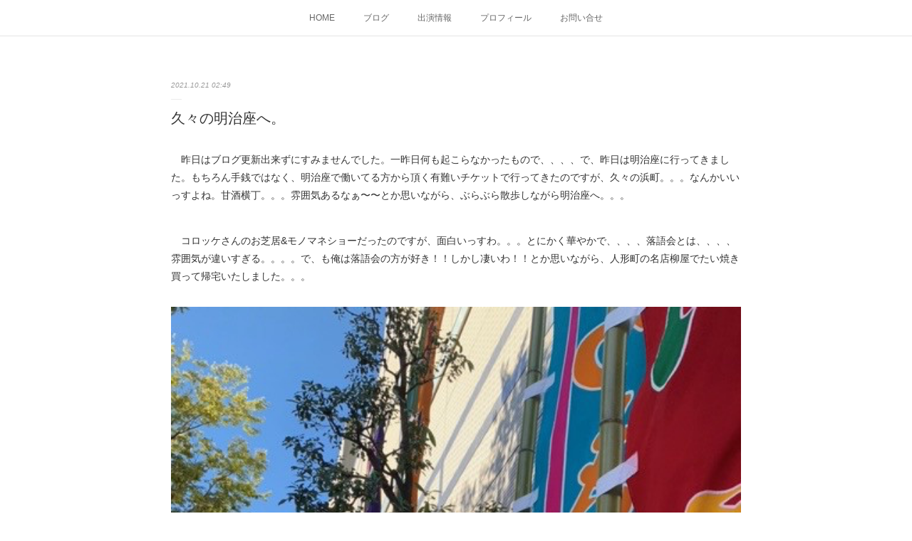

--- FILE ---
content_type: text/html; charset=utf-8
request_url: https://www.makure-ichizo.com/posts/22506673
body_size: 9237
content:
<!doctype html>

            <html lang="ja" data-reactroot=""><head><meta charSet="UTF-8"/><meta http-equiv="X-UA-Compatible" content="IE=edge"/><meta name="viewport" content="width=device-width,user-scalable=no,initial-scale=1.0,minimum-scale=1.0,maximum-scale=1.0"/><title data-react-helmet="true">久々の明治座へ。 | まくれ！！一蔵 －春風亭一蔵 公式サイト－</title><link data-react-helmet="true" rel="canonical" href="https://www.makure-ichizo.com/posts/22506673/"/><meta name="description" content="　昨日はブログ更新出来ずにすみませんでした。一昨日何も起こらなかったもので、、、、で、昨日は明治座に行ってきました。もちろん手銭ではなく、明治座で働いてる方から頂く有難いチケットで行ってきたのですが、"/><meta property="fb:app_id" content="522776621188656"/><meta property="og:url" content="https://www.makure-ichizo.com/posts/22506673"/><meta property="og:type" content="article"/><meta property="og:title" content="久々の明治座へ。"/><meta property="og:description" content="　昨日はブログ更新出来ずにすみませんでした。一昨日何も起こらなかったもので、、、、で、昨日は明治座に行ってきました。もちろん手銭ではなく、明治座で働いてる方から頂く有難いチケットで行ってきたのですが、"/><meta property="og:image" content="https://cdn.amebaowndme.com/madrid-prd/madrid-web/images/sites/202974/22536059b8034f15752456ea53572bbb_5b44af76affb8c769717ef4e4f1998e0.jpg"/><meta property="og:site_name" content="まくれ！！一蔵 －春風亭一蔵 公式サイト－"/><meta property="og:locale" content="ja_JP"/><meta name="twitter:card" content="summary_large_image"/><meta name="twitter:site" content="@amebaownd"/><meta name="twitter:title" content="久々の明治座へ。 | まくれ！！一蔵 －春風亭一蔵 公式サイト－"/><meta name="twitter:description" content="　昨日はブログ更新出来ずにすみませんでした。一昨日何も起こらなかったもので、、、、で、昨日は明治座に行ってきました。もちろん手銭ではなく、明治座で働いてる方から頂く有難いチケットで行ってきたのですが、"/><meta name="twitter:image" content="https://cdn.amebaowndme.com/madrid-prd/madrid-web/images/sites/202974/22536059b8034f15752456ea53572bbb_5b44af76affb8c769717ef4e4f1998e0.jpg"/><meta name="twitter:app:id:iphone" content="911640835"/><meta name="twitter:app:url:iphone" content="amebaownd://public/sites/202974/posts/22506673"/><meta name="twitter:app:id:googleplay" content="jp.co.cyberagent.madrid"/><meta name="twitter:app:url:googleplay" content="amebaownd://public/sites/202974/posts/22506673"/><meta name="twitter:app:country" content="US"/><link rel="amphtml" href="https://amp.amebaownd.com/posts/22506673"/><link rel="alternate" type="application/rss+xml" title="まくれ！！一蔵 －春風亭一蔵 公式サイト－" href="https://www.makure-ichizo.com/rss.xml"/><link rel="alternate" type="application/atom+xml" title="まくれ！！一蔵 －春風亭一蔵 公式サイト－" href="https://www.makure-ichizo.com/atom.xml"/><link rel="sitemap" type="application/xml" title="Sitemap" href="/sitemap.xml"/><link href="https://static.amebaowndme.com/madrid-frontend/css/user.min-a66be375c.css" rel="stylesheet" type="text/css"/><link href="https://static.amebaowndme.com/madrid-frontend/css/malia/index.min-a66be375c.css" rel="stylesheet" type="text/css"/><link rel="icon" href="https://static.amebaowndme.com/madrid-frontend/images/app/common/favicon.ico"/><style id="site-colors" charSet="UTF-8">.u-nav-clr {
  color: #666666;
}
.u-nav-bdr-clr {
  border-color: #666666;
}
.u-nav-bg-clr {
  background-color: #ffffff;
}
.u-nav-bg-bdr-clr {
  border-color: #ffffff;
}
.u-site-clr {
  color: #333333;
}
.u-base-bg-clr {
  background-color: #ffffff;
}
.u-btn-clr {
  color: #bbbbbb;
}
.u-btn-clr:hover,
.u-btn-clr--active {
  color: rgba(187,187,187, 0.7);
}
.u-btn-clr--disabled,
.u-btn-clr:disabled {
  color: rgba(187,187,187, 0.5);
}
.u-btn-bdr-clr {
  border-color: #cccccc;
}
.u-btn-bdr-clr:hover,
.u-btn-bdr-clr--active {
  border-color: rgba(204,204,204, 0.7);
}
.u-btn-bdr-clr--disabled,
.u-btn-bdr-clr:disabled {
  border-color: rgba(204,204,204, 0.5);
}
.u-btn-bg-clr {
  background-color: #cccccc;
}
.u-btn-bg-clr:hover,
.u-btn-bg-clr--active {
  background-color: rgba(204,204,204, 0.7);
}
.u-btn-bg-clr--disabled,
.u-btn-bg-clr:disabled {
  background-color: rgba(204,204,204, 0.5);
}
.u-txt-clr {
  color: #333333;
}
.u-txt-clr--lv1 {
  color: rgba(51,51,51, 0.7);
}
.u-txt-clr--lv2 {
  color: rgba(51,51,51, 0.5);
}
.u-txt-clr--lv3 {
  color: rgba(51,51,51, 0.3);
}
.u-txt-bg-clr {
  background-color: #eaeaea;
}
.u-lnk-clr,
.u-clr-area a {
  color: #72b1b3;
}
.u-lnk-clr:visited,
.u-clr-area a:visited {
  color: rgba(114,177,179, 0.7);
}
.u-lnk-clr:hover,
.u-clr-area a:hover {
  color: rgba(114,177,179, 0.5);
}
.u-ttl-blk-clr {
  color: #333333;
}
.u-ttl-blk-bdr-clr {
  border-color: #333333;
}
.u-ttl-blk-bdr-clr--lv1 {
  border-color: #d6d6d6;
}
.u-bdr-clr {
  border-color: #ebebeb;
}
.u-acnt-bdr-clr {
  border-color: #ffffff;
}
.u-acnt-bg-clr {
  background-color: #ffffff;
}
body {
  background-color: #ffffff;
}
blockquote {
  color: rgba(51,51,51, 0.7);
  border-left-color: #ebebeb;
};</style><style id="user-css" charSet="UTF-8">;</style><style media="screen and (max-width: 800px)" id="user-sp-css" charSet="UTF-8">;</style><script>
              (function(i,s,o,g,r,a,m){i['GoogleAnalyticsObject']=r;i[r]=i[r]||function(){
              (i[r].q=i[r].q||[]).push(arguments)},i[r].l=1*new Date();a=s.createElement(o),
              m=s.getElementsByTagName(o)[0];a.async=1;a.src=g;m.parentNode.insertBefore(a,m)
              })(window,document,'script','//www.google-analytics.com/analytics.js','ga');
            </script></head><body id="mdrd-a66be375c" class="u-txt-clr u-base-bg-clr theme-malia plan-premium hide-owndbar "><noscript><iframe src="//www.googletagmanager.com/ns.html?id=GTM-PXK9MM" height="0" width="0" style="display:none;visibility:hidden"></iframe></noscript><script>
            (function(w,d,s,l,i){w[l]=w[l]||[];w[l].push({'gtm.start':
            new Date().getTime(),event:'gtm.js'});var f=d.getElementsByTagName(s)[0],
            j=d.createElement(s),dl=l!='dataLayer'?'&l='+l:'';j.async=true;j.src=
            '//www.googletagmanager.com/gtm.js?id='+i+dl;f.parentNode.insertBefore(j,f);
            })(window,document, 'script', 'dataLayer', 'GTM-PXK9MM');
            </script><div id="content"><div class="page" data-reactroot=""><div class="page__outer"><div class="page__inner u-base-bg-clr"><div role="navigation" class="common-header__outer u-nav-bg-clr"><input type="checkbox" id="header-switch" class="common-header__switch"/><div class="common-header"><div class="common-header__inner js-nav-overflow-criterion"><ul class="common-header__nav common-header-nav"><li class="common-header-nav__item js-nav-item "><a target="" class="u-nav-clr" href="/">HOME</a></li><li class="common-header-nav__item js-nav-item "><a target="" class="u-nav-clr" href="/pages/638473/blog">ブログ</a></li><li class="common-header-nav__item js-nav-item "><a target="" class="u-nav-clr" href="/pages/642080/page_201609151854">出演情報</a></li><li class="common-header-nav__item js-nav-item "><a target="" class="u-nav-clr" href="/pages/638474/menu">プロフィール</a></li><li class="common-header-nav__item js-nav-item "><a target="" class="u-nav-clr" href="/pages/640686/page_201609142320">お問い合せ</a></li></ul></div><label class="common-header__more u-nav-bdr-clr" for="header-switch"><span class="u-nav-bdr-clr"><span class="u-nav-bdr-clr"><span class="u-nav-bdr-clr"></span></span></span></label></div></div><div><div role="main" class="page__main-outer u-base-bg-clr"><div class="page__main page__main--blog-detail"><div class="section"><div class="page__main--blog-detail"><div class="blog-article-outer"><article class="blog-article"><div class="blog-article__inner"><div class="blog-article__header"><time class="blog-article__date u-txt-clr u-txt-clr--lv2 u-bdr-clr" dateTime="2021-10-21T02:49:06Z">2021.10.21 02:49</time></div><div class="blog-article__content"><div class="blog-article__title blog-title"><h1 class="blog-title__text u-txt-clr">久々の明治座へ。</h1></div><div class="blog-article__body blog-body"><div class="blog-body__item"><div><div class="blog-body__text u-txt-clr u-clr-area" data-block-type="text"><div>　昨日はブログ更新出来ずにすみませんでした。一昨日何も起こらなかったもので、、、、で、昨日は明治座に行ってきました。もちろん手銭ではなく、明治座で働いてる方から頂く有難いチケットで行ってきたのですが、久々の浜町。。。なんかいいっすよね。甘酒横丁。。。雰囲気あるなぁ〜〜とか思いながら、ぶらぶら散歩しながら明治座へ。。。</div><div><br></div><div>　コロッケさんのお芝居&amp;モノマネショーだったのですが、面白いっすわ。。。とにかく華やかで、、、、落語会とは、、、、雰囲気が違いすぎる。。。。で、も俺は落語会の方が好き！！しかし凄いわ！！とか思いながら、人形町の名店柳屋でたい焼き買って帰宅いたしました。。。</div></div></div></div><div class="blog-body__item"><div><div class="img img__item--"><div><img alt=""/></div></div></div></div><div class="blog-body__item"><div><div class="img img__item--"><div><img alt=""/></div></div></div></div></div></div><div class="blog-article__footer"><div class="bloginfo"><div class="bloginfo__category bloginfo-category"><ul class="bloginfo-category__list bloginfo-category-list"><li class="bloginfo-category-list__item"><a class="u-txt-clr u-txt-clr--lv2" href="/posts/categories/304517">落語<!-- -->(<!-- -->2251<!-- -->)</a></li></ul></div></div><div class="reblog-btn-outer"><button style="display:block" class="reblog-count u-txt-clr--lv2">1<!-- --> <!-- -->リブログ</button><div class="reblog-btn-body"><button class="reblog-btn"><span class="reblog-btn__inner"><span class="icon icon--reblog2"></span></span></button></div></div></div></div><div class="complementary-outer complementary-outer--slot2"><div class="complementary complementary--shareButton "><div class="block-type--shareButton"><div class="share share--filled share--filled-4"><button class="share__btn--facebook share__btn share__btn--filled"><span aria-hidden="true" class="icon--facebook icon"></span></button><button class="share__btn--twitter share__btn share__btn--filled"><span aria-hidden="true" class="icon--twitter icon"></span></button><button class="share__btn--nanagogo share__btn share__btn--filled"><span aria-hidden="true" class="icon--nanagogo icon"></span></button></div></div></div><div class="complementary complementary--siteFollow "><div class="block-type--siteFollow"><div class="site-follow u-bdr-clr"><div class="site-follow__img"><div><img alt=""/></div></div><div class="site-follow__body"><p class="site-follow__title u-txt-clr"><span class="site-follow__title-inner ">まくれ！！一蔵 －春風亭一蔵 公式サイト－</span></p><p class="site-follow__text u-txt-clr u-txt-clr--lv1">一般社団法人落語協会所属　落語家　春風亭一蔵の公式サイトです。
落語会情報、日頃のボートレース（競艇）の勝敗などを更新します。


photo by renji tachibana</p><div class="site-follow__btn-outer"><button class="site-follow__btn site-follow__btn--yet"><div class="site-follow__btn-text"><span aria-hidden="true" class="site-follow__icon icon icon--plus"></span>フォロー</div></button></div></div></div></div></div><div class="complementary complementary--relatedPosts "><div class="block-type--relatedPosts"></div></div><div class="complementary complementary--postPrevNext "><div class="block-type--postPrevNext"><div class="pager pager--type1"><ul class="pager__list"><li class="pager__item pager__item--prev pager__item--bg"><a class="pager__item-inner " style="background-image:url(https://cdn.amebaowndme.com/madrid-prd/madrid-web/images/sites/202974/8bbbfe808d99261b58b2c12ed352446b_d06a8999a5051fee1225ff27dd9f8f65.jpg?width=400)" href="/posts/22555474"><time class="pager__date " dateTime="2021-10-22T02:00:04Z">2021.10.22 02:00</time><div><span class="pager__description ">久々のダブルヘッダー</span></div><span aria-hidden="true" class="pager__icon icon icon--disclosure-l4 "></span></a></li><li class="pager__item pager__item--next pager__item--bg"><a class="pager__item-inner " style="background-image:url(https://cdn.amebaowndme.com/madrid-prd/madrid-web/images/sites/202974/a9be68889366c8a6c874fcb8d6b35623_edab8e87f4517a39f97b4b568086a2eb.jpg?width=400)" href="/posts/22419849"><time class="pager__date " dateTime="2021-10-19T03:19:13Z">2021.10.19 03:19</time><div><span class="pager__description ">志ん雀師匠のお披露目</span></div><span aria-hidden="true" class="pager__icon icon icon--disclosure-r4 "></span></a></li></ul></div></div></div></div><div class="blog-article__comment"><div class="comment-list js-comment-list" style="display:none"><div><p class="comment-count u-txt-clr u-txt-clr--lv2"><span>0</span>コメント</p><ul><li class="comment-list__item comment-item js-comment-form"><div class="comment-item__body"><form class="comment-item__form u-bdr-clr "><div class="comment-item__form-head"><textarea type="text" id="post-comment" maxLength="1100" placeholder="コメントする..." class="comment-item__input"></textarea></div><div class="comment-item__form-foot"><p class="comment-item__count-outer"><span class="comment-item__count ">1000</span> / 1000</p><button type="submit" disabled="" class="comment-item__submit">投稿</button></div></form></div></li></ul></div></div></div><div class="pswp" tabindex="-1" role="dialog" aria-hidden="true"><div class="pswp__bg"></div><div class="pswp__scroll-wrap"><div class="pswp__container"><div class="pswp__item"></div><div class="pswp__item"></div><div class="pswp__item"></div></div><div class="pswp__ui pswp__ui--hidden"><div class="pswp__top-bar"><div class="pswp__counter"></div><button class="pswp__button pswp__button--close" title="Close (Esc)"></button><button class="pswp__button pswp__button--share" title="Share"></button><button class="pswp__button pswp__button--fs" title="Toggle fullscreen"></button><button class="pswp__button pswp__button--zoom" title="Zoom in/out"></button><div class="pswp__preloader"><div class="pswp__preloader__icn"><div class="pswp__preloader__cut"><div class="pswp__preloader__donut"></div></div></div></div></div><div class="pswp__share-modal pswp__share-modal--hidden pswp__single-tap"><div class="pswp__share-tooltip"></div></div><div class="pswp__button pswp__button--close pswp__close"><span class="pswp__close__item pswp__close"></span><span class="pswp__close__item pswp__close"></span></div><div class="pswp__bottom-bar"><button class="pswp__button pswp__button--arrow--left js-lightbox-arrow" title="Previous (arrow left)"></button><button class="pswp__button pswp__button--arrow--right js-lightbox-arrow" title="Next (arrow right)"></button></div><div class=""><div class="pswp__caption"><div class="pswp__caption"></div><div class="pswp__caption__link"><a class="js-link"></a></div></div></div></div></div></div></article></div></div></div></div></div></div><footer role="contentinfo" class="page__footer footer" style="opacity:1 !important;visibility:visible !important;text-indent:0 !important;overflow:visible !important;position:static !important"><div class="footer__inner u-bdr-clr " style="opacity:1 !important;visibility:visible !important;text-indent:0 !important;overflow:visible !important;display:block !important;transform:none !important"><div class="footer__item u-bdr-clr" style="opacity:1 !important;visibility:visible !important;text-indent:0 !important;overflow:visible !important;display:block !important;transform:none !important"><p class="footer__copyright u-font"><small class="u-txt-clr u-txt-clr--lv2 u-font" style="color:rgba(51,51,51, 0.5) !important">Copyright ©Syunputei-Ichizo All rights reserved.</small></p></div></div></footer></div></div><div class="toast"></div></div></div><script charSet="UTF-8">window.mdrdEnv="prd";</script><script charSet="UTF-8">window.INITIAL_STATE={"authenticate":{"authCheckCompleted":false,"isAuthorized":false},"blogPostReblogs":{},"category":{},"currentSite":{"fetching":false,"status":null,"site":{}},"shopCategory":{},"categories":{},"notifications":{},"page":{},"paginationTitle":{},"postArchives":{},"postComments":{"22506673":{"data":[],"pagination":{"total":0,"offset":0,"limit":0,"cursors":{"after":"","before":""}},"fetching":false},"submitting":false,"postStatus":null},"postDetail":{"postDetail-blogPostId:22506673":{"fetching":false,"loaded":true,"meta":{"code":200},"data":{"id":"22506673","userId":"292157","siteId":"202974","status":"publish","title":"久々の明治座へ。","contents":[{"type":"text","format":"html","value":"\u003Cdiv\u003E　昨日はブログ更新出来ずにすみませんでした。一昨日何も起こらなかったもので、、、、で、昨日は明治座に行ってきました。もちろん手銭ではなく、明治座で働いてる方から頂く有難いチケットで行ってきたのですが、久々の浜町。。。なんかいいっすよね。甘酒横丁。。。雰囲気あるなぁ〜〜とか思いながら、ぶらぶら散歩しながら明治座へ。。。\u003C\u002Fdiv\u003E\u003Cdiv\u003E\u003Cbr\u003E\u003C\u002Fdiv\u003E\u003Cdiv\u003E　コロッケさんのお芝居&amp;モノマネショーだったのですが、面白いっすわ。。。とにかく華やかで、、、、落語会とは、、、、雰囲気が違いすぎる。。。。で、も俺は落語会の方が好き！！しかし凄いわ！！とか思いながら、人形町の名店柳屋でたい焼き買って帰宅いたしました。。。\u003C\u002Fdiv\u003E"},{"type":"image","fit":true,"scale":1,"align":"","url":"https:\u002F\u002Fcdn.amebaowndme.com\u002Fmadrid-prd\u002Fmadrid-web\u002Fimages\u002Fsites\u002F202974\u002F22536059b8034f15752456ea53572bbb_5b44af76affb8c769717ef4e4f1998e0.jpg","link":"","width":480,"height":640,"target":"_blank","lightboxIndex":0},{"type":"image","fit":true,"scale":1,"align":"","url":"https:\u002F\u002Fcdn.amebaowndme.com\u002Fmadrid-prd\u002Fmadrid-web\u002Fimages\u002Fsites\u002F202974\u002F22dd5f0807782981585ac3adb2289857_8762197b8cdf087d96caa3b32e9d42f6.jpg","link":"","width":480,"height":640,"target":"_blank","lightboxIndex":1}],"urlPath":"","publishedUrl":"https:\u002F\u002Fwww.makure-ichizo.com\u002Fposts\u002F22506673","ogpDescription":"","ogpImageUrl":"","contentFiltered":"","viewCount":0,"commentCount":0,"reblogCount":1,"prevBlogPost":{"id":"22555474","title":"久々のダブルヘッダー","summary":"　今日のブログは宣伝のみです。なんかすみません。。。先週の多治見から、1週間以上の休みで不安になっておりましたが、今日から仕事します！！　まずは寄席から、鈴本昼席12時25分上がりです。寄席の出番があるという、有難い限りであります。。。　そして、夜は六本木の名店ユニオン食堂さんでの『ラクバン落語会』！！こちら気合い入ってます！！ラクバンでの秘話、なんでも喋ります！！落語ありトークあり、お足元悪く寒い1日になりそうですが、あなたの心温めます！ご来場心よりお待ちしております。","imageUrl":"https:\u002F\u002Fcdn.amebaowndme.com\u002Fmadrid-prd\u002Fmadrid-web\u002Fimages\u002Fsites\u002F202974\u002F8bbbfe808d99261b58b2c12ed352446b_d06a8999a5051fee1225ff27dd9f8f65.jpg","publishedAt":"2021-10-22T02:00:04Z"},"nextBlogPost":{"id":"22419849","title":"志ん雀師匠のお披露目","summary":"　昨日は、一昨日に引き続き浅草演芸ホールでの古今亭志ん雀兄の、真打昇進披露興行に行ってまいりました。　前日のさん花兄の披露目と、志ん雀兄の披露目、、、、柳家と古今亭、どっちがどうとかではなく、楽屋の雰囲気違いますわ。。。。一門でのカラーってあるんだなぁ〜〜とか、改めて心底思いました。。。　ちなみにウチは、黄色かかったピンクというなんとも微妙な色だと思いますが、とにかく、昨日も最高に良い雰囲気の披露目でありました。　終演後は、真打はお帰りになったのですが、馬久さんと、小もんさんがそこにおりましたので、、、、、お察し下さい。。。。とにかく電車のある時間にスキップしながら帰宅致しました。","imageUrl":"https:\u002F\u002Fcdn.amebaowndme.com\u002Fmadrid-prd\u002Fmadrid-web\u002Fimages\u002Fsites\u002F202974\u002Fa9be68889366c8a6c874fcb8d6b35623_edab8e87f4517a39f97b4b568086a2eb.jpg","publishedAt":"2021-10-19T03:19:13Z"},"rebloggedPost":false,"blogCategories":[{"id":"304517","siteId":"202974","label":"落語","publishedCount":2251,"createdAt":"2016-09-13T10:54:11Z","updatedAt":"2025-08-08T02:54:13Z"}],"user":{"id":"292157","nickname":"春風亭一蔵","description":"","official":false,"photoUrl":"https:\u002F\u002Fprofile-api.ameba.jp\u002Fv2\u002Fas\u002Fme20ae325a8de73075c244f302213052a280d427\u002FprofileImage?cat=300","followingCount":1,"createdAt":"2016-09-13T04:17:32Z","updatedAt":"2026-01-14T08:05:18Z"},"updateUser":{"id":"292157","nickname":"春風亭一蔵","description":"","official":false,"photoUrl":"https:\u002F\u002Fprofile-api.ameba.jp\u002Fv2\u002Fas\u002Fme20ae325a8de73075c244f302213052a280d427\u002FprofileImage?cat=300","followingCount":1,"createdAt":"2016-09-13T04:17:32Z","updatedAt":"2026-01-14T08:05:18Z"},"comments":{"pagination":{"total":0,"offset":0,"limit":0,"cursors":{"after":"","before":""}},"data":[]},"publishedAt":"2021-10-21T02:49:06Z","createdAt":"2021-10-21T02:49:55Z","updatedAt":"2021-10-21T02:49:55Z","version":1}}},"postList":{},"shopList":{},"shopItemDetail":{},"pureAd":{},"keywordSearch":{},"proxyFrame":{"loaded":false},"relatedPostList":{},"route":{"route":{"path":"\u002Fposts\u002F:blog_post_id","component":function Connect(props, context) {
        _classCallCheck(this, Connect);

        var _this = _possibleConstructorReturn(this, _Component.call(this, props, context));

        _this.version = version;
        _this.store = props.store || context.store;

        (0, _invariant2["default"])(_this.store, 'Could not find "store" in either the context or ' + ('props of "' + connectDisplayName + '". ') + 'Either wrap the root component in a <Provider>, ' + ('or explicitly pass "store" as a prop to "' + connectDisplayName + '".'));

        var storeState = _this.store.getState();
        _this.state = { storeState: storeState };
        _this.clearCache();
        return _this;
      },"route":{"id":"0","type":"blog_post_detail","idForType":"0","title":"","urlPath":"\u002Fposts\u002F:blog_post_id","isHomePage":false}},"params":{"blog_post_id":"22506673"},"location":{"pathname":"\u002Fposts\u002F22506673","search":"","hash":"","action":"POP","key":"25swhf","query":{}}},"siteConfig":{"tagline":"一般社団法人落語協会所属　落語家　春風亭一蔵の公式サイトです。\n落語会情報、日頃のボートレース（競艇）の勝敗などを更新します。\n\n\nphoto by renji tachibana","title":"まくれ！！一蔵 －春風亭一蔵 公式サイト－","copyright":"Copyright ©Syunputei-Ichizo All rights reserved.","iconUrl":"https:\u002F\u002Fstatic.amebaowndme.com\u002Fmadrid-static\u002Fplaceholder\u002Fsite-icons\u002Fm.png","logoUrl":"","coverImageUrl":"https:\u002F\u002Fcdn.amebaowndme.com\u002Fmadrid-prd\u002Fmadrid-web\u002Fimages\u002Fsites\u002F202974\u002F2cd883a6514d2312814f8a00e0c7fd2f_5804b7a6b62ef69968fa6c1eca7bc0ef.jpg","homePageId":"638475","siteId":"202974","siteCategoryIds":[],"themeId":"5","theme":"malia","shopId":"","openedShop":false,"shop":{"law":{"userType":"","corporateName":"","firstName":"","lastName":"","zipCode":"","prefecture":"","address":"","telNo":"","aboutContact":"","aboutPrice":"","aboutPay":"","aboutService":"","aboutReturn":""},"privacyPolicy":{"operator":"","contact":"","collectAndUse":"","restrictionToThirdParties":"","supervision":"","disclosure":"","cookie":""}},"user":{"id":"292157","nickname":"春風亭一蔵","photoUrl":"","createdAt":"2016-09-13T04:17:32Z","updatedAt":"2026-01-14T08:05:18Z"},"commentApproval":"reject","plan":{"id":"6","name":"premium-annual","ownd_header":true,"powered_by":true,"pure_ads":true},"verifiedType":"general","navigations":[{"title":"HOME","urlPath":".\u002F","target":"_self","pageId":"638475"},{"title":"ブログ","urlPath":".\u002Fpages\u002F638473\u002Fblog","target":"_self","pageId":"638473"},{"title":"出演情報","urlPath":".\u002Fpages\u002F642080\u002Fpage_201609151854","target":"_self","pageId":"642080"},{"title":"プロフィール","urlPath":".\u002Fpages\u002F638474\u002Fmenu","target":"_self","pageId":"638474"},{"title":"お問い合せ","urlPath":".\u002Fpages\u002F640686\u002Fpage_201609142320","target":"_self","pageId":"640686"}],"routings":[{"id":"0","type":"blog","idForType":"0","title":"","urlPath":"\u002Fposts\u002Fpage\u002F:page_num","isHomePage":false},{"id":"0","type":"blog_post_archive","idForType":"0","title":"","urlPath":"\u002Fposts\u002Farchives\u002F:yyyy\u002F:mm","isHomePage":false},{"id":"0","type":"blog_post_archive","idForType":"0","title":"","urlPath":"\u002Fposts\u002Farchives\u002F:yyyy\u002F:mm\u002Fpage\u002F:page_num","isHomePage":false},{"id":"0","type":"blog_post_category","idForType":"0","title":"","urlPath":"\u002Fposts\u002Fcategories\u002F:category_id","isHomePage":false},{"id":"0","type":"blog_post_category","idForType":"0","title":"","urlPath":"\u002Fposts\u002Fcategories\u002F:category_id\u002Fpage\u002F:page_num","isHomePage":false},{"id":"0","type":"author","idForType":"0","title":"","urlPath":"\u002Fauthors\u002F:user_id","isHomePage":false},{"id":"0","type":"author","idForType":"0","title":"","urlPath":"\u002Fauthors\u002F:user_id\u002Fpage\u002F:page_num","isHomePage":false},{"id":"0","type":"blog_post_category","idForType":"0","title":"","urlPath":"\u002Fposts\u002Fcategory\u002F:category_id","isHomePage":false},{"id":"0","type":"blog_post_category","idForType":"0","title":"","urlPath":"\u002Fposts\u002Fcategory\u002F:category_id\u002Fpage\u002F:page_num","isHomePage":false},{"id":"0","type":"blog_post_detail","idForType":"0","title":"","urlPath":"\u002Fposts\u002F:blog_post_id","isHomePage":false},{"id":"0","type":"keywordSearch","idForType":"0","title":"","urlPath":"\u002Fsearch\u002Fq\u002F:query","isHomePage":false},{"id":"0","type":"keywordSearch","idForType":"0","title":"","urlPath":"\u002Fsearch\u002Fq\u002F:query\u002Fpage\u002F:page_num","isHomePage":false},{"id":"642080","type":"static","idForType":"0","title":"出演情報","urlPath":"\u002Fpages\u002F642080\u002F","isHomePage":false},{"id":"642080","type":"static","idForType":"0","title":"出演情報","urlPath":"\u002Fpages\u002F642080\u002F:url_path","isHomePage":false},{"id":"640686","type":"static","idForType":"0","title":"お問い合せ","urlPath":"\u002Fpages\u002F640686\u002F","isHomePage":false},{"id":"640686","type":"static","idForType":"0","title":"お問い合せ","urlPath":"\u002Fpages\u002F640686\u002F:url_path","isHomePage":false},{"id":"638475","type":"blog","idForType":"0","title":"HOME","urlPath":"\u002Fpages\u002F638475\u002F","isHomePage":true},{"id":"638475","type":"blog","idForType":"0","title":"HOME","urlPath":"\u002Fpages\u002F638475\u002F:url_path","isHomePage":true},{"id":"638474","type":"static","idForType":"0","title":"プロフィール","urlPath":"\u002Fpages\u002F638474\u002F","isHomePage":false},{"id":"638474","type":"static","idForType":"0","title":"プロフィール","urlPath":"\u002Fpages\u002F638474\u002F:url_path","isHomePage":false},{"id":"638473","type":"blog","idForType":"0","title":"ブログ","urlPath":"\u002Fpages\u002F638473\u002F","isHomePage":false},{"id":"638473","type":"blog","idForType":"0","title":"ブログ","urlPath":"\u002Fpages\u002F638473\u002F:url_path","isHomePage":false},{"id":"638475","type":"blog","idForType":"0","title":"HOME","urlPath":"\u002F","isHomePage":true}],"siteColors":{"navigationBackground":"#ffffff","navigationText":"#666666","siteTitleText":"#333333","background":"#ffffff","buttonBackground":"#cccccc","buttonText":"#bbbbbb","text":"#333333","link":"#72b1b3","titleBlock":"#333333","border":"#ebebeb","accent":"#ffffff"},"wovnioAttribute":"","useAuthorBlock":false,"twitterHashtags":"","createdAt":"2016-09-13T07:51:40Z","seoTitle":"まくれ！！一蔵　－春風亭一蔵公式サイト－","isPreview":false,"siteCategory":[],"previewPost":null,"previewShopItem":null,"hasAmebaIdConnection":true,"serverTime":"2026-01-24T18:13:18Z","complementaries":{"1":{"contents":{"layout":{"rows":[{"columns":[{"blocks":[]}]}]}},"created_at":"2016-09-19T08:58:04Z","updated_at":"2016-09-19T09:19:54Z"},"2":{"contents":{"layout":{"rows":[{"columns":[{"blocks":[{"type":"shareButton","design":"filled","providers":["facebook","twitter","nanagogo","line"]},{"type":"siteFollow","description":""},{"type":"relatedPosts","layoutType":"listl","showHeading":true,"heading":"関連記事","limit":3},{"type":"postPrevNext","showImage":true}]}]}]}},"created_at":"2016-09-13T07:51:40Z","updated_at":"2016-09-19T09:19:54Z"},"3":{"contents":{"layout":{"rows":[{"columns":[{"blocks":[]}]}]}},"created_at":"2016-09-19T08:58:04Z","updated_at":"2016-09-19T09:19:54Z"},"4":{"contents":{"layout":{"rows":[{"columns":[{"blocks":[]}]}]}},"created_at":"2016-09-19T08:58:04Z","updated_at":"2016-09-19T09:19:54Z"},"11":{"contents":{"layout":{"rows":[{"columns":[{"blocks":[{"type":"siteFollow","description":""},{"type":"post","mode":"summary","title":"記事一覧","buttonTitle":"","limit":5,"layoutType":"sidebarm","categoryIds":"","showTitle":true,"showButton":true,"sortType":"recent"},{"type":"postsCategory","heading":"カテゴリ","showHeading":true,"showCount":true,"design":"tagcloud"},{"type":"postsArchive","heading":"アーカイブ","showHeading":true,"design":"accordion"},{"type":"keywordSearch","heading":"","showHeading":false}]}]}]}},"created_at":"2016-09-13T07:51:40Z","updated_at":"2016-09-13T07:51:40Z"}},"siteColorsCss":".u-nav-clr {\n  color: #666666;\n}\n.u-nav-bdr-clr {\n  border-color: #666666;\n}\n.u-nav-bg-clr {\n  background-color: #ffffff;\n}\n.u-nav-bg-bdr-clr {\n  border-color: #ffffff;\n}\n.u-site-clr {\n  color: #333333;\n}\n.u-base-bg-clr {\n  background-color: #ffffff;\n}\n.u-btn-clr {\n  color: #bbbbbb;\n}\n.u-btn-clr:hover,\n.u-btn-clr--active {\n  color: rgba(187,187,187, 0.7);\n}\n.u-btn-clr--disabled,\n.u-btn-clr:disabled {\n  color: rgba(187,187,187, 0.5);\n}\n.u-btn-bdr-clr {\n  border-color: #cccccc;\n}\n.u-btn-bdr-clr:hover,\n.u-btn-bdr-clr--active {\n  border-color: rgba(204,204,204, 0.7);\n}\n.u-btn-bdr-clr--disabled,\n.u-btn-bdr-clr:disabled {\n  border-color: rgba(204,204,204, 0.5);\n}\n.u-btn-bg-clr {\n  background-color: #cccccc;\n}\n.u-btn-bg-clr:hover,\n.u-btn-bg-clr--active {\n  background-color: rgba(204,204,204, 0.7);\n}\n.u-btn-bg-clr--disabled,\n.u-btn-bg-clr:disabled {\n  background-color: rgba(204,204,204, 0.5);\n}\n.u-txt-clr {\n  color: #333333;\n}\n.u-txt-clr--lv1 {\n  color: rgba(51,51,51, 0.7);\n}\n.u-txt-clr--lv2 {\n  color: rgba(51,51,51, 0.5);\n}\n.u-txt-clr--lv3 {\n  color: rgba(51,51,51, 0.3);\n}\n.u-txt-bg-clr {\n  background-color: #eaeaea;\n}\n.u-lnk-clr,\n.u-clr-area a {\n  color: #72b1b3;\n}\n.u-lnk-clr:visited,\n.u-clr-area a:visited {\n  color: rgba(114,177,179, 0.7);\n}\n.u-lnk-clr:hover,\n.u-clr-area a:hover {\n  color: rgba(114,177,179, 0.5);\n}\n.u-ttl-blk-clr {\n  color: #333333;\n}\n.u-ttl-blk-bdr-clr {\n  border-color: #333333;\n}\n.u-ttl-blk-bdr-clr--lv1 {\n  border-color: #d6d6d6;\n}\n.u-bdr-clr {\n  border-color: #ebebeb;\n}\n.u-acnt-bdr-clr {\n  border-color: #ffffff;\n}\n.u-acnt-bg-clr {\n  background-color: #ffffff;\n}\nbody {\n  background-color: #ffffff;\n}\nblockquote {\n  color: rgba(51,51,51, 0.7);\n  border-left-color: #ebebeb;\n}","siteFont":{"id":"8","name":"Cutive Mono"},"siteCss":"","siteSpCss":"","meta":{"Title":"久々の明治座へ。 | まくれ！！一蔵　－春風亭一蔵公式サイト－","Description":"　昨日はブログ更新出来ずにすみませんでした。一昨日何も起こらなかったもので、、、、で、昨日は明治座に行ってきました。もちろん手銭ではなく、明治座で働いてる方から頂く有難いチケットで行ってきたのですが、","Keywords":"","Noindex":false,"Nofollow":false,"CanonicalUrl":"https:\u002F\u002Fwww.makure-ichizo.com\u002Fposts\u002F22506673","AmpHtml":"https:\u002F\u002Famp.amebaownd.com\u002Fposts\u002F22506673","DisabledFragment":false,"OgMeta":{"Type":"article","Title":"久々の明治座へ。","Description":"　昨日はブログ更新出来ずにすみませんでした。一昨日何も起こらなかったもので、、、、で、昨日は明治座に行ってきました。もちろん手銭ではなく、明治座で働いてる方から頂く有難いチケットで行ってきたのですが、","Image":"https:\u002F\u002Fcdn.amebaowndme.com\u002Fmadrid-prd\u002Fmadrid-web\u002Fimages\u002Fsites\u002F202974\u002F22536059b8034f15752456ea53572bbb_5b44af76affb8c769717ef4e4f1998e0.jpg","SiteName":"まくれ！！一蔵 －春風亭一蔵 公式サイト－","Locale":"ja_JP"},"DeepLinkMeta":{"Ios":{"Url":"amebaownd:\u002F\u002Fpublic\u002Fsites\u002F202974\u002Fposts\u002F22506673","AppStoreId":"911640835","AppName":"Ameba Ownd"},"Android":{"Url":"amebaownd:\u002F\u002Fpublic\u002Fsites\u002F202974\u002Fposts\u002F22506673","AppName":"Ameba Ownd","Package":"jp.co.cyberagent.madrid"},"WebUrl":"https:\u002F\u002Fwww.makure-ichizo.com\u002Fposts\u002F22506673"},"TwitterCard":{"Type":"summary_large_image","Site":"@amebaownd","Creator":"","Title":"久々の明治座へ。 | まくれ！！一蔵 －春風亭一蔵 公式サイト－","Description":"　昨日はブログ更新出来ずにすみませんでした。一昨日何も起こらなかったもので、、、、で、昨日は明治座に行ってきました。もちろん手銭ではなく、明治座で働いてる方から頂く有難いチケットで行ってきたのですが、","Image":"https:\u002F\u002Fcdn.amebaowndme.com\u002Fmadrid-prd\u002Fmadrid-web\u002Fimages\u002Fsites\u002F202974\u002F22536059b8034f15752456ea53572bbb_5b44af76affb8c769717ef4e4f1998e0.jpg"},"TwitterAppCard":{"CountryCode":"US","IPhoneAppId":"911640835","AndroidAppPackageName":"jp.co.cyberagent.madrid","CustomUrl":"amebaownd:\u002F\u002Fpublic\u002Fsites\u002F202974\u002Fposts\u002F22506673"},"SiteName":"まくれ！！一蔵 －春風亭一蔵 公式サイト－","ImageUrl":"https:\u002F\u002Fcdn.amebaowndme.com\u002Fmadrid-prd\u002Fmadrid-web\u002Fimages\u002Fsites\u002F202974\u002F22536059b8034f15752456ea53572bbb_5b44af76affb8c769717ef4e4f1998e0.jpg","FacebookAppId":"522776621188656","InstantArticleId":"","FaviconUrl":"","AppleTouchIconUrl":"","RssItems":[{"title":"まくれ！！一蔵 －春風亭一蔵 公式サイト－","url":"https:\u002F\u002Fwww.makure-ichizo.com\u002Frss.xml"}],"AtomItems":[{"title":"まくれ！！一蔵 －春風亭一蔵 公式サイト－","url":"https:\u002F\u002Fwww.makure-ichizo.com\u002Fatom.xml"}]},"googleConfig":{"TrackingCode":"","SiteVerificationCode":""},"lanceTrackingUrl":"","FRM_ID_SIGNUP":"c.ownd-sites_r.ownd-sites_202974","landingPageParams":{"domain":"www.makure-ichizo.com","protocol":"https","urlPath":"\u002Fposts\u002F22506673"}},"siteFollow":{},"siteServiceTokens":{},"snsFeed":{},"toastMessages":{"messages":[]},"user":{"loaded":false,"me":{}},"userSites":{"fetching":null,"sites":[]},"userSiteCategories":{}};</script><script src="https://static.amebaowndme.com/madrid-metro/js/malia-c961039a0e890b88fbda.js" charSet="UTF-8"></script><style charSet="UTF-8">    @font-face {
      font-family: 'Cutive Mono';
      src: url('https://static.amebaowndme.com/madrid-frontend/fonts/userfont/Cutive_Mono.woff2');
    }
    .u-font {
      font-family: "Cutive Mono", "ヒラギノ明朝 ProN W3", "Hiragino Mincho ProN", serif;
    }  </style></body></html>